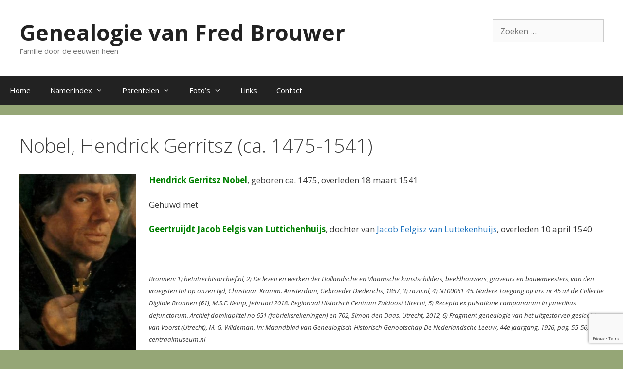

--- FILE ---
content_type: text/html; charset=utf-8
request_url: https://www.google.com/recaptcha/api2/anchor?ar=1&k=6LerT4AUAAAAAAZFZM8sHMfWdpoAmsp46cZ1JrzJ&co=aHR0cHM6Ly93d3cuZnJlZGJyb3V3ZXIubmw6NDQz&hl=en&v=N67nZn4AqZkNcbeMu4prBgzg&size=invisible&anchor-ms=20000&execute-ms=30000&cb=l9rbbks4932a
body_size: 49944
content:
<!DOCTYPE HTML><html dir="ltr" lang="en"><head><meta http-equiv="Content-Type" content="text/html; charset=UTF-8">
<meta http-equiv="X-UA-Compatible" content="IE=edge">
<title>reCAPTCHA</title>
<style type="text/css">
/* cyrillic-ext */
@font-face {
  font-family: 'Roboto';
  font-style: normal;
  font-weight: 400;
  font-stretch: 100%;
  src: url(//fonts.gstatic.com/s/roboto/v48/KFO7CnqEu92Fr1ME7kSn66aGLdTylUAMa3GUBHMdazTgWw.woff2) format('woff2');
  unicode-range: U+0460-052F, U+1C80-1C8A, U+20B4, U+2DE0-2DFF, U+A640-A69F, U+FE2E-FE2F;
}
/* cyrillic */
@font-face {
  font-family: 'Roboto';
  font-style: normal;
  font-weight: 400;
  font-stretch: 100%;
  src: url(//fonts.gstatic.com/s/roboto/v48/KFO7CnqEu92Fr1ME7kSn66aGLdTylUAMa3iUBHMdazTgWw.woff2) format('woff2');
  unicode-range: U+0301, U+0400-045F, U+0490-0491, U+04B0-04B1, U+2116;
}
/* greek-ext */
@font-face {
  font-family: 'Roboto';
  font-style: normal;
  font-weight: 400;
  font-stretch: 100%;
  src: url(//fonts.gstatic.com/s/roboto/v48/KFO7CnqEu92Fr1ME7kSn66aGLdTylUAMa3CUBHMdazTgWw.woff2) format('woff2');
  unicode-range: U+1F00-1FFF;
}
/* greek */
@font-face {
  font-family: 'Roboto';
  font-style: normal;
  font-weight: 400;
  font-stretch: 100%;
  src: url(//fonts.gstatic.com/s/roboto/v48/KFO7CnqEu92Fr1ME7kSn66aGLdTylUAMa3-UBHMdazTgWw.woff2) format('woff2');
  unicode-range: U+0370-0377, U+037A-037F, U+0384-038A, U+038C, U+038E-03A1, U+03A3-03FF;
}
/* math */
@font-face {
  font-family: 'Roboto';
  font-style: normal;
  font-weight: 400;
  font-stretch: 100%;
  src: url(//fonts.gstatic.com/s/roboto/v48/KFO7CnqEu92Fr1ME7kSn66aGLdTylUAMawCUBHMdazTgWw.woff2) format('woff2');
  unicode-range: U+0302-0303, U+0305, U+0307-0308, U+0310, U+0312, U+0315, U+031A, U+0326-0327, U+032C, U+032F-0330, U+0332-0333, U+0338, U+033A, U+0346, U+034D, U+0391-03A1, U+03A3-03A9, U+03B1-03C9, U+03D1, U+03D5-03D6, U+03F0-03F1, U+03F4-03F5, U+2016-2017, U+2034-2038, U+203C, U+2040, U+2043, U+2047, U+2050, U+2057, U+205F, U+2070-2071, U+2074-208E, U+2090-209C, U+20D0-20DC, U+20E1, U+20E5-20EF, U+2100-2112, U+2114-2115, U+2117-2121, U+2123-214F, U+2190, U+2192, U+2194-21AE, U+21B0-21E5, U+21F1-21F2, U+21F4-2211, U+2213-2214, U+2216-22FF, U+2308-230B, U+2310, U+2319, U+231C-2321, U+2336-237A, U+237C, U+2395, U+239B-23B7, U+23D0, U+23DC-23E1, U+2474-2475, U+25AF, U+25B3, U+25B7, U+25BD, U+25C1, U+25CA, U+25CC, U+25FB, U+266D-266F, U+27C0-27FF, U+2900-2AFF, U+2B0E-2B11, U+2B30-2B4C, U+2BFE, U+3030, U+FF5B, U+FF5D, U+1D400-1D7FF, U+1EE00-1EEFF;
}
/* symbols */
@font-face {
  font-family: 'Roboto';
  font-style: normal;
  font-weight: 400;
  font-stretch: 100%;
  src: url(//fonts.gstatic.com/s/roboto/v48/KFO7CnqEu92Fr1ME7kSn66aGLdTylUAMaxKUBHMdazTgWw.woff2) format('woff2');
  unicode-range: U+0001-000C, U+000E-001F, U+007F-009F, U+20DD-20E0, U+20E2-20E4, U+2150-218F, U+2190, U+2192, U+2194-2199, U+21AF, U+21E6-21F0, U+21F3, U+2218-2219, U+2299, U+22C4-22C6, U+2300-243F, U+2440-244A, U+2460-24FF, U+25A0-27BF, U+2800-28FF, U+2921-2922, U+2981, U+29BF, U+29EB, U+2B00-2BFF, U+4DC0-4DFF, U+FFF9-FFFB, U+10140-1018E, U+10190-1019C, U+101A0, U+101D0-101FD, U+102E0-102FB, U+10E60-10E7E, U+1D2C0-1D2D3, U+1D2E0-1D37F, U+1F000-1F0FF, U+1F100-1F1AD, U+1F1E6-1F1FF, U+1F30D-1F30F, U+1F315, U+1F31C, U+1F31E, U+1F320-1F32C, U+1F336, U+1F378, U+1F37D, U+1F382, U+1F393-1F39F, U+1F3A7-1F3A8, U+1F3AC-1F3AF, U+1F3C2, U+1F3C4-1F3C6, U+1F3CA-1F3CE, U+1F3D4-1F3E0, U+1F3ED, U+1F3F1-1F3F3, U+1F3F5-1F3F7, U+1F408, U+1F415, U+1F41F, U+1F426, U+1F43F, U+1F441-1F442, U+1F444, U+1F446-1F449, U+1F44C-1F44E, U+1F453, U+1F46A, U+1F47D, U+1F4A3, U+1F4B0, U+1F4B3, U+1F4B9, U+1F4BB, U+1F4BF, U+1F4C8-1F4CB, U+1F4D6, U+1F4DA, U+1F4DF, U+1F4E3-1F4E6, U+1F4EA-1F4ED, U+1F4F7, U+1F4F9-1F4FB, U+1F4FD-1F4FE, U+1F503, U+1F507-1F50B, U+1F50D, U+1F512-1F513, U+1F53E-1F54A, U+1F54F-1F5FA, U+1F610, U+1F650-1F67F, U+1F687, U+1F68D, U+1F691, U+1F694, U+1F698, U+1F6AD, U+1F6B2, U+1F6B9-1F6BA, U+1F6BC, U+1F6C6-1F6CF, U+1F6D3-1F6D7, U+1F6E0-1F6EA, U+1F6F0-1F6F3, U+1F6F7-1F6FC, U+1F700-1F7FF, U+1F800-1F80B, U+1F810-1F847, U+1F850-1F859, U+1F860-1F887, U+1F890-1F8AD, U+1F8B0-1F8BB, U+1F8C0-1F8C1, U+1F900-1F90B, U+1F93B, U+1F946, U+1F984, U+1F996, U+1F9E9, U+1FA00-1FA6F, U+1FA70-1FA7C, U+1FA80-1FA89, U+1FA8F-1FAC6, U+1FACE-1FADC, U+1FADF-1FAE9, U+1FAF0-1FAF8, U+1FB00-1FBFF;
}
/* vietnamese */
@font-face {
  font-family: 'Roboto';
  font-style: normal;
  font-weight: 400;
  font-stretch: 100%;
  src: url(//fonts.gstatic.com/s/roboto/v48/KFO7CnqEu92Fr1ME7kSn66aGLdTylUAMa3OUBHMdazTgWw.woff2) format('woff2');
  unicode-range: U+0102-0103, U+0110-0111, U+0128-0129, U+0168-0169, U+01A0-01A1, U+01AF-01B0, U+0300-0301, U+0303-0304, U+0308-0309, U+0323, U+0329, U+1EA0-1EF9, U+20AB;
}
/* latin-ext */
@font-face {
  font-family: 'Roboto';
  font-style: normal;
  font-weight: 400;
  font-stretch: 100%;
  src: url(//fonts.gstatic.com/s/roboto/v48/KFO7CnqEu92Fr1ME7kSn66aGLdTylUAMa3KUBHMdazTgWw.woff2) format('woff2');
  unicode-range: U+0100-02BA, U+02BD-02C5, U+02C7-02CC, U+02CE-02D7, U+02DD-02FF, U+0304, U+0308, U+0329, U+1D00-1DBF, U+1E00-1E9F, U+1EF2-1EFF, U+2020, U+20A0-20AB, U+20AD-20C0, U+2113, U+2C60-2C7F, U+A720-A7FF;
}
/* latin */
@font-face {
  font-family: 'Roboto';
  font-style: normal;
  font-weight: 400;
  font-stretch: 100%;
  src: url(//fonts.gstatic.com/s/roboto/v48/KFO7CnqEu92Fr1ME7kSn66aGLdTylUAMa3yUBHMdazQ.woff2) format('woff2');
  unicode-range: U+0000-00FF, U+0131, U+0152-0153, U+02BB-02BC, U+02C6, U+02DA, U+02DC, U+0304, U+0308, U+0329, U+2000-206F, U+20AC, U+2122, U+2191, U+2193, U+2212, U+2215, U+FEFF, U+FFFD;
}
/* cyrillic-ext */
@font-face {
  font-family: 'Roboto';
  font-style: normal;
  font-weight: 500;
  font-stretch: 100%;
  src: url(//fonts.gstatic.com/s/roboto/v48/KFO7CnqEu92Fr1ME7kSn66aGLdTylUAMa3GUBHMdazTgWw.woff2) format('woff2');
  unicode-range: U+0460-052F, U+1C80-1C8A, U+20B4, U+2DE0-2DFF, U+A640-A69F, U+FE2E-FE2F;
}
/* cyrillic */
@font-face {
  font-family: 'Roboto';
  font-style: normal;
  font-weight: 500;
  font-stretch: 100%;
  src: url(//fonts.gstatic.com/s/roboto/v48/KFO7CnqEu92Fr1ME7kSn66aGLdTylUAMa3iUBHMdazTgWw.woff2) format('woff2');
  unicode-range: U+0301, U+0400-045F, U+0490-0491, U+04B0-04B1, U+2116;
}
/* greek-ext */
@font-face {
  font-family: 'Roboto';
  font-style: normal;
  font-weight: 500;
  font-stretch: 100%;
  src: url(//fonts.gstatic.com/s/roboto/v48/KFO7CnqEu92Fr1ME7kSn66aGLdTylUAMa3CUBHMdazTgWw.woff2) format('woff2');
  unicode-range: U+1F00-1FFF;
}
/* greek */
@font-face {
  font-family: 'Roboto';
  font-style: normal;
  font-weight: 500;
  font-stretch: 100%;
  src: url(//fonts.gstatic.com/s/roboto/v48/KFO7CnqEu92Fr1ME7kSn66aGLdTylUAMa3-UBHMdazTgWw.woff2) format('woff2');
  unicode-range: U+0370-0377, U+037A-037F, U+0384-038A, U+038C, U+038E-03A1, U+03A3-03FF;
}
/* math */
@font-face {
  font-family: 'Roboto';
  font-style: normal;
  font-weight: 500;
  font-stretch: 100%;
  src: url(//fonts.gstatic.com/s/roboto/v48/KFO7CnqEu92Fr1ME7kSn66aGLdTylUAMawCUBHMdazTgWw.woff2) format('woff2');
  unicode-range: U+0302-0303, U+0305, U+0307-0308, U+0310, U+0312, U+0315, U+031A, U+0326-0327, U+032C, U+032F-0330, U+0332-0333, U+0338, U+033A, U+0346, U+034D, U+0391-03A1, U+03A3-03A9, U+03B1-03C9, U+03D1, U+03D5-03D6, U+03F0-03F1, U+03F4-03F5, U+2016-2017, U+2034-2038, U+203C, U+2040, U+2043, U+2047, U+2050, U+2057, U+205F, U+2070-2071, U+2074-208E, U+2090-209C, U+20D0-20DC, U+20E1, U+20E5-20EF, U+2100-2112, U+2114-2115, U+2117-2121, U+2123-214F, U+2190, U+2192, U+2194-21AE, U+21B0-21E5, U+21F1-21F2, U+21F4-2211, U+2213-2214, U+2216-22FF, U+2308-230B, U+2310, U+2319, U+231C-2321, U+2336-237A, U+237C, U+2395, U+239B-23B7, U+23D0, U+23DC-23E1, U+2474-2475, U+25AF, U+25B3, U+25B7, U+25BD, U+25C1, U+25CA, U+25CC, U+25FB, U+266D-266F, U+27C0-27FF, U+2900-2AFF, U+2B0E-2B11, U+2B30-2B4C, U+2BFE, U+3030, U+FF5B, U+FF5D, U+1D400-1D7FF, U+1EE00-1EEFF;
}
/* symbols */
@font-face {
  font-family: 'Roboto';
  font-style: normal;
  font-weight: 500;
  font-stretch: 100%;
  src: url(//fonts.gstatic.com/s/roboto/v48/KFO7CnqEu92Fr1ME7kSn66aGLdTylUAMaxKUBHMdazTgWw.woff2) format('woff2');
  unicode-range: U+0001-000C, U+000E-001F, U+007F-009F, U+20DD-20E0, U+20E2-20E4, U+2150-218F, U+2190, U+2192, U+2194-2199, U+21AF, U+21E6-21F0, U+21F3, U+2218-2219, U+2299, U+22C4-22C6, U+2300-243F, U+2440-244A, U+2460-24FF, U+25A0-27BF, U+2800-28FF, U+2921-2922, U+2981, U+29BF, U+29EB, U+2B00-2BFF, U+4DC0-4DFF, U+FFF9-FFFB, U+10140-1018E, U+10190-1019C, U+101A0, U+101D0-101FD, U+102E0-102FB, U+10E60-10E7E, U+1D2C0-1D2D3, U+1D2E0-1D37F, U+1F000-1F0FF, U+1F100-1F1AD, U+1F1E6-1F1FF, U+1F30D-1F30F, U+1F315, U+1F31C, U+1F31E, U+1F320-1F32C, U+1F336, U+1F378, U+1F37D, U+1F382, U+1F393-1F39F, U+1F3A7-1F3A8, U+1F3AC-1F3AF, U+1F3C2, U+1F3C4-1F3C6, U+1F3CA-1F3CE, U+1F3D4-1F3E0, U+1F3ED, U+1F3F1-1F3F3, U+1F3F5-1F3F7, U+1F408, U+1F415, U+1F41F, U+1F426, U+1F43F, U+1F441-1F442, U+1F444, U+1F446-1F449, U+1F44C-1F44E, U+1F453, U+1F46A, U+1F47D, U+1F4A3, U+1F4B0, U+1F4B3, U+1F4B9, U+1F4BB, U+1F4BF, U+1F4C8-1F4CB, U+1F4D6, U+1F4DA, U+1F4DF, U+1F4E3-1F4E6, U+1F4EA-1F4ED, U+1F4F7, U+1F4F9-1F4FB, U+1F4FD-1F4FE, U+1F503, U+1F507-1F50B, U+1F50D, U+1F512-1F513, U+1F53E-1F54A, U+1F54F-1F5FA, U+1F610, U+1F650-1F67F, U+1F687, U+1F68D, U+1F691, U+1F694, U+1F698, U+1F6AD, U+1F6B2, U+1F6B9-1F6BA, U+1F6BC, U+1F6C6-1F6CF, U+1F6D3-1F6D7, U+1F6E0-1F6EA, U+1F6F0-1F6F3, U+1F6F7-1F6FC, U+1F700-1F7FF, U+1F800-1F80B, U+1F810-1F847, U+1F850-1F859, U+1F860-1F887, U+1F890-1F8AD, U+1F8B0-1F8BB, U+1F8C0-1F8C1, U+1F900-1F90B, U+1F93B, U+1F946, U+1F984, U+1F996, U+1F9E9, U+1FA00-1FA6F, U+1FA70-1FA7C, U+1FA80-1FA89, U+1FA8F-1FAC6, U+1FACE-1FADC, U+1FADF-1FAE9, U+1FAF0-1FAF8, U+1FB00-1FBFF;
}
/* vietnamese */
@font-face {
  font-family: 'Roboto';
  font-style: normal;
  font-weight: 500;
  font-stretch: 100%;
  src: url(//fonts.gstatic.com/s/roboto/v48/KFO7CnqEu92Fr1ME7kSn66aGLdTylUAMa3OUBHMdazTgWw.woff2) format('woff2');
  unicode-range: U+0102-0103, U+0110-0111, U+0128-0129, U+0168-0169, U+01A0-01A1, U+01AF-01B0, U+0300-0301, U+0303-0304, U+0308-0309, U+0323, U+0329, U+1EA0-1EF9, U+20AB;
}
/* latin-ext */
@font-face {
  font-family: 'Roboto';
  font-style: normal;
  font-weight: 500;
  font-stretch: 100%;
  src: url(//fonts.gstatic.com/s/roboto/v48/KFO7CnqEu92Fr1ME7kSn66aGLdTylUAMa3KUBHMdazTgWw.woff2) format('woff2');
  unicode-range: U+0100-02BA, U+02BD-02C5, U+02C7-02CC, U+02CE-02D7, U+02DD-02FF, U+0304, U+0308, U+0329, U+1D00-1DBF, U+1E00-1E9F, U+1EF2-1EFF, U+2020, U+20A0-20AB, U+20AD-20C0, U+2113, U+2C60-2C7F, U+A720-A7FF;
}
/* latin */
@font-face {
  font-family: 'Roboto';
  font-style: normal;
  font-weight: 500;
  font-stretch: 100%;
  src: url(//fonts.gstatic.com/s/roboto/v48/KFO7CnqEu92Fr1ME7kSn66aGLdTylUAMa3yUBHMdazQ.woff2) format('woff2');
  unicode-range: U+0000-00FF, U+0131, U+0152-0153, U+02BB-02BC, U+02C6, U+02DA, U+02DC, U+0304, U+0308, U+0329, U+2000-206F, U+20AC, U+2122, U+2191, U+2193, U+2212, U+2215, U+FEFF, U+FFFD;
}
/* cyrillic-ext */
@font-face {
  font-family: 'Roboto';
  font-style: normal;
  font-weight: 900;
  font-stretch: 100%;
  src: url(//fonts.gstatic.com/s/roboto/v48/KFO7CnqEu92Fr1ME7kSn66aGLdTylUAMa3GUBHMdazTgWw.woff2) format('woff2');
  unicode-range: U+0460-052F, U+1C80-1C8A, U+20B4, U+2DE0-2DFF, U+A640-A69F, U+FE2E-FE2F;
}
/* cyrillic */
@font-face {
  font-family: 'Roboto';
  font-style: normal;
  font-weight: 900;
  font-stretch: 100%;
  src: url(//fonts.gstatic.com/s/roboto/v48/KFO7CnqEu92Fr1ME7kSn66aGLdTylUAMa3iUBHMdazTgWw.woff2) format('woff2');
  unicode-range: U+0301, U+0400-045F, U+0490-0491, U+04B0-04B1, U+2116;
}
/* greek-ext */
@font-face {
  font-family: 'Roboto';
  font-style: normal;
  font-weight: 900;
  font-stretch: 100%;
  src: url(//fonts.gstatic.com/s/roboto/v48/KFO7CnqEu92Fr1ME7kSn66aGLdTylUAMa3CUBHMdazTgWw.woff2) format('woff2');
  unicode-range: U+1F00-1FFF;
}
/* greek */
@font-face {
  font-family: 'Roboto';
  font-style: normal;
  font-weight: 900;
  font-stretch: 100%;
  src: url(//fonts.gstatic.com/s/roboto/v48/KFO7CnqEu92Fr1ME7kSn66aGLdTylUAMa3-UBHMdazTgWw.woff2) format('woff2');
  unicode-range: U+0370-0377, U+037A-037F, U+0384-038A, U+038C, U+038E-03A1, U+03A3-03FF;
}
/* math */
@font-face {
  font-family: 'Roboto';
  font-style: normal;
  font-weight: 900;
  font-stretch: 100%;
  src: url(//fonts.gstatic.com/s/roboto/v48/KFO7CnqEu92Fr1ME7kSn66aGLdTylUAMawCUBHMdazTgWw.woff2) format('woff2');
  unicode-range: U+0302-0303, U+0305, U+0307-0308, U+0310, U+0312, U+0315, U+031A, U+0326-0327, U+032C, U+032F-0330, U+0332-0333, U+0338, U+033A, U+0346, U+034D, U+0391-03A1, U+03A3-03A9, U+03B1-03C9, U+03D1, U+03D5-03D6, U+03F0-03F1, U+03F4-03F5, U+2016-2017, U+2034-2038, U+203C, U+2040, U+2043, U+2047, U+2050, U+2057, U+205F, U+2070-2071, U+2074-208E, U+2090-209C, U+20D0-20DC, U+20E1, U+20E5-20EF, U+2100-2112, U+2114-2115, U+2117-2121, U+2123-214F, U+2190, U+2192, U+2194-21AE, U+21B0-21E5, U+21F1-21F2, U+21F4-2211, U+2213-2214, U+2216-22FF, U+2308-230B, U+2310, U+2319, U+231C-2321, U+2336-237A, U+237C, U+2395, U+239B-23B7, U+23D0, U+23DC-23E1, U+2474-2475, U+25AF, U+25B3, U+25B7, U+25BD, U+25C1, U+25CA, U+25CC, U+25FB, U+266D-266F, U+27C0-27FF, U+2900-2AFF, U+2B0E-2B11, U+2B30-2B4C, U+2BFE, U+3030, U+FF5B, U+FF5D, U+1D400-1D7FF, U+1EE00-1EEFF;
}
/* symbols */
@font-face {
  font-family: 'Roboto';
  font-style: normal;
  font-weight: 900;
  font-stretch: 100%;
  src: url(//fonts.gstatic.com/s/roboto/v48/KFO7CnqEu92Fr1ME7kSn66aGLdTylUAMaxKUBHMdazTgWw.woff2) format('woff2');
  unicode-range: U+0001-000C, U+000E-001F, U+007F-009F, U+20DD-20E0, U+20E2-20E4, U+2150-218F, U+2190, U+2192, U+2194-2199, U+21AF, U+21E6-21F0, U+21F3, U+2218-2219, U+2299, U+22C4-22C6, U+2300-243F, U+2440-244A, U+2460-24FF, U+25A0-27BF, U+2800-28FF, U+2921-2922, U+2981, U+29BF, U+29EB, U+2B00-2BFF, U+4DC0-4DFF, U+FFF9-FFFB, U+10140-1018E, U+10190-1019C, U+101A0, U+101D0-101FD, U+102E0-102FB, U+10E60-10E7E, U+1D2C0-1D2D3, U+1D2E0-1D37F, U+1F000-1F0FF, U+1F100-1F1AD, U+1F1E6-1F1FF, U+1F30D-1F30F, U+1F315, U+1F31C, U+1F31E, U+1F320-1F32C, U+1F336, U+1F378, U+1F37D, U+1F382, U+1F393-1F39F, U+1F3A7-1F3A8, U+1F3AC-1F3AF, U+1F3C2, U+1F3C4-1F3C6, U+1F3CA-1F3CE, U+1F3D4-1F3E0, U+1F3ED, U+1F3F1-1F3F3, U+1F3F5-1F3F7, U+1F408, U+1F415, U+1F41F, U+1F426, U+1F43F, U+1F441-1F442, U+1F444, U+1F446-1F449, U+1F44C-1F44E, U+1F453, U+1F46A, U+1F47D, U+1F4A3, U+1F4B0, U+1F4B3, U+1F4B9, U+1F4BB, U+1F4BF, U+1F4C8-1F4CB, U+1F4D6, U+1F4DA, U+1F4DF, U+1F4E3-1F4E6, U+1F4EA-1F4ED, U+1F4F7, U+1F4F9-1F4FB, U+1F4FD-1F4FE, U+1F503, U+1F507-1F50B, U+1F50D, U+1F512-1F513, U+1F53E-1F54A, U+1F54F-1F5FA, U+1F610, U+1F650-1F67F, U+1F687, U+1F68D, U+1F691, U+1F694, U+1F698, U+1F6AD, U+1F6B2, U+1F6B9-1F6BA, U+1F6BC, U+1F6C6-1F6CF, U+1F6D3-1F6D7, U+1F6E0-1F6EA, U+1F6F0-1F6F3, U+1F6F7-1F6FC, U+1F700-1F7FF, U+1F800-1F80B, U+1F810-1F847, U+1F850-1F859, U+1F860-1F887, U+1F890-1F8AD, U+1F8B0-1F8BB, U+1F8C0-1F8C1, U+1F900-1F90B, U+1F93B, U+1F946, U+1F984, U+1F996, U+1F9E9, U+1FA00-1FA6F, U+1FA70-1FA7C, U+1FA80-1FA89, U+1FA8F-1FAC6, U+1FACE-1FADC, U+1FADF-1FAE9, U+1FAF0-1FAF8, U+1FB00-1FBFF;
}
/* vietnamese */
@font-face {
  font-family: 'Roboto';
  font-style: normal;
  font-weight: 900;
  font-stretch: 100%;
  src: url(//fonts.gstatic.com/s/roboto/v48/KFO7CnqEu92Fr1ME7kSn66aGLdTylUAMa3OUBHMdazTgWw.woff2) format('woff2');
  unicode-range: U+0102-0103, U+0110-0111, U+0128-0129, U+0168-0169, U+01A0-01A1, U+01AF-01B0, U+0300-0301, U+0303-0304, U+0308-0309, U+0323, U+0329, U+1EA0-1EF9, U+20AB;
}
/* latin-ext */
@font-face {
  font-family: 'Roboto';
  font-style: normal;
  font-weight: 900;
  font-stretch: 100%;
  src: url(//fonts.gstatic.com/s/roboto/v48/KFO7CnqEu92Fr1ME7kSn66aGLdTylUAMa3KUBHMdazTgWw.woff2) format('woff2');
  unicode-range: U+0100-02BA, U+02BD-02C5, U+02C7-02CC, U+02CE-02D7, U+02DD-02FF, U+0304, U+0308, U+0329, U+1D00-1DBF, U+1E00-1E9F, U+1EF2-1EFF, U+2020, U+20A0-20AB, U+20AD-20C0, U+2113, U+2C60-2C7F, U+A720-A7FF;
}
/* latin */
@font-face {
  font-family: 'Roboto';
  font-style: normal;
  font-weight: 900;
  font-stretch: 100%;
  src: url(//fonts.gstatic.com/s/roboto/v48/KFO7CnqEu92Fr1ME7kSn66aGLdTylUAMa3yUBHMdazQ.woff2) format('woff2');
  unicode-range: U+0000-00FF, U+0131, U+0152-0153, U+02BB-02BC, U+02C6, U+02DA, U+02DC, U+0304, U+0308, U+0329, U+2000-206F, U+20AC, U+2122, U+2191, U+2193, U+2212, U+2215, U+FEFF, U+FFFD;
}

</style>
<link rel="stylesheet" type="text/css" href="https://www.gstatic.com/recaptcha/releases/N67nZn4AqZkNcbeMu4prBgzg/styles__ltr.css">
<script nonce="FScR2ghv9RgThoUfWCpreQ" type="text/javascript">window['__recaptcha_api'] = 'https://www.google.com/recaptcha/api2/';</script>
<script type="text/javascript" src="https://www.gstatic.com/recaptcha/releases/N67nZn4AqZkNcbeMu4prBgzg/recaptcha__en.js" nonce="FScR2ghv9RgThoUfWCpreQ">
      
    </script></head>
<body><div id="rc-anchor-alert" class="rc-anchor-alert"></div>
<input type="hidden" id="recaptcha-token" value="[base64]">
<script type="text/javascript" nonce="FScR2ghv9RgThoUfWCpreQ">
      recaptcha.anchor.Main.init("[\x22ainput\x22,[\x22bgdata\x22,\x22\x22,\[base64]/[base64]/MjU1Ong/[base64]/[base64]/[base64]/[base64]/[base64]/[base64]/[base64]/[base64]/[base64]/[base64]/[base64]/[base64]/[base64]/[base64]/[base64]\\u003d\x22,\[base64]\x22,\x22wo9aw7kmAXAow4BWUzPCusK7AR1fwoDDlDLDssKvwrXCuMK/wpTDlcK+EcK9S8KJwrkHOAdLDDLCj8KZcsO/X8KnIMKUwq/DliHCrjvDgHVMcl5MHsKoVA/CvRLDiF/[base64]/CqGXDrkXCncKtdsOMwqhTasKqw6ckTcO/[base64]/DvcKFw4FBwqnCkk7DnMOIw4gHdsOeS3zDpcKVw4FKAsKmJsKowrluw7AsAMO6wpZnw6UqEh7ClzoNwqlOUyXCiR5fJgjCvRbCgEY4wp8bw4fDom1cVsOKSsKhFyPCrMO3wqTCoUhhwoDDqMOAHMO/FcKAZlUowqvDp8KuJ8KDw7crwps9wqHDvx/[base64]/[base64]/w5DCtRXCq8KawqB4w4jCsMK/wrPCnsKcw5UlHQogwpw7wpZtCCQgX8KiCGzCgxlsUcKEwo0/w5F4wrrCkQfCtsKWEHXDs8KmwpZdw49xKMOnwqHCklZVUsK+woR/YkHCugZOw4nDkyzDjcKHFsKtJMKrXcOfw54KwrXCjcK/DcO4wrfCnsOxT3UtwpANwpjDhMKbWMOvwo16wrPDo8KiwoM/VQLCmsKhQsOyKcOucXlzw5NNWUskwozDm8Ktwo52RcK7McOsBsKAwpLDmkzCsBJzw6zDhMKjwo3DtRjCnkEjw6AAfUzCtwZlQMOmw7hww5vDmcKLewcqMMO8PcOawqLDgMKSw6LCh8ONBCPDs8OkQsKnw4TDlVbChMO/MUh7wqkqwp7Dn8Ozw78lBcKYeFTDpcK/[base64]/CjA7Cg1nCqcKvw7rDvDXCsMOfwqvDvsKPOm84w7F6w5UcZ8OgQ1HDuMKgd3bDm8O1JTPCuyLDnsOsNcOaOQdXwrrCuRkWw5g5w6JDwo/DrHHDg8KaHsO8w7c8eWE0cMOTGMKwKDLDtyNNw5JHQEVbwq/Cr8K6WAPCpkrCl8ODMgrDtcKucVEsQMKEw5vCnWMBwoLDg8KCw7DDrGs2EcOCZg5ZXCgJw7ANXkN6VsKfwpx4E0U9S2vDlMKyw5HCqsKlw71hWBYkwq3CryXCnwLDpsOUwqQxGcO6HW0Dw4JGJcKKwqY4FMOCw5siwr/DgWvChMOSLcOeDMK8JsK6IsKtQ8Ovw68DWw7CkG3Dtj1RwoMwwoJkfXo6T8OZL8O/[base64]/DhsO7w5jDl2bDpw1oBsKgcnk2wqLDt3RLwqLDnh7ChkxCwrvChhY7GhTDtURowovDt0jCusKOwr0PQcK5wp9CCAXDqRDDsmlhAcKKw5cuYcO/LgY2GRRAID3CoEtOFcOYHcOTwq8lFUUhwpsHwqHDpVJLDsOjUcKkUCDDhRdiRMOYw5vCnMOoGsOFw7RUw4TDlQ8/F3BlMsO6M3jCucOMw6kpEsOWwp4fPFM8w5jDksOKwqzDncKXOMKXw6wRX8K+wprDijfCi8KgG8OGw4sMw6fDiSA+bx3CqMOFFUteOsOPBgtpEAvDqBjDpcOGw4TDrAkJNQw0MHjCvMOoaMKVThsewroIL8Onw7dXCcOgKsKwwptMOkB6wpzDh8OdRynDrcOGw5Ntw6/DgMK1w77DmF3DmMOpw6hkHMK6Yn7CucO/w6PDow95HsOrw6Zkwr/DkQIUw5zDicKCw6bDoMOww682w4vCpsOEwqkoLjNRJGcVQyjDsB9nHksEXwwgwrM2w4xmesOVw40lOiLDsMO8D8K+w605w4YLwqPChcKdfSdjEUrCkmBJwp/[base64]/PwLDkMKUw6zDj2VAwpRgZMK1F8OwJ8ODwoo3Dw8uw5vDr8OXXcOgw7zCqcOqcnFMJcKow7/[base64]/DicKDCg8fFFcTw7vCmBlDWcKjw68OwoTCtsO0NjFqw4vDnjpyw78zKXnCgEBOLMOawpJPw4HCt8OqdsONCz/DjW5hwrvCkMKednl7w7zChjgFwpLCs3DDhcK7wqw1B8Kjwo5HW8OsAhrDpTUTw4ZWw6dIwrbCtjjCj8KrKnPDm2rDpgPDnjLCmUBDwrQWXFXDvU/Cp1dQBMKnw4HDjcKrDyjDj0x/w5rDlsORwpVHP1jDtMK1SMKsMcO0wrFHDhHCu8KDbwfCoMKFHFsFbsKjw4TCngXCn8OQw6PCkjrDk0dbwovChcKcE8KCw5TCnMKMw4/CmH7DixMlP8KGF3/CrmfDlG4MAcKZNWwIw7VRJy55I8OXwqXCvMK6O8KWw6zDuVY8wos/woTCognDssOjwrp3w5TDozDDpUXDj2F5J8OQJX7CjhXDmjDCv8OUw7Uvw7vCl8OgHwvDlRNEw5JDecKbPgzDj2kjAUjDmsKxe3Bxwrt0w7tnwrRLwq1wWMKQJsOpw6w/wowAJcKuXsObwppRw5XCqFFDwqxlwpHDlcKQw7DCjFVHw7XCo8OFDcODw6HCqcO7w4MWaC0fLMORSsOhICsrwq4FScOIwqzDq0FwMV7CgcKIwpYmFsKmJQDDrcKQCht/wrJ/wpvDlhHClgpIGCfDlMKQdMKmw4AmcQpkHR8gZcKaw5FVIsOQacKGRGJPw7DDk8ObwpEIAkHCqxHCpcKbLT5gH8K/GR3CmHTCs3x9Yj4uw7jCkMKkwpTCvlDDucOow5EeGMKmw4XCumzClMOVQcKaw4cUMsOGwqvDsXrCph3DkMKcwqjCgwfDhsK1WcKiw4/CuWxyOsKKwp5tTsObWS1MW8Kpw6kNwqBsw5vDuUMfwqDDpH5oaVkBccKKHAlDDkLDvwFhczQPPC1BTAPDtwrDqzfCnDjCmcKEFT3ClX7Dl3VSw6zDlAcUwoA2w4PDnm/DkXpNb2XCtUAOwrrDhEfDncO2fnrCp0Rawq04GR/[base64]/DkcOmAsKmwrkTEmDChizCuMOZwrbDrMKMwqLCmnXCtsOqwqnDksOVwqTCl8OdHsKVXH44DhHCgMOxw6jCohRtWjJeRcKdL0BmwqnCghbCh8OXwobDo8K6w4/DnjjClCMkw4bDkgPDr01+w7PDlsKVJMKRw4DDv8K1wpwUwqYvwozCv2V9w5JUw68McMOQwqbDg8OaGsKIwo7Cgy/Ct8KOwpXCpsKVKVbDssOEwpoBw5BJwqwFw4QswqPDnFPCuMKsw7rDrcKbw5HDgcO7w6NDwrfDqgDCi0MywqDCtnDCrMOCWQkeCiHDhnHCnEg3AXljw4PDhsKNwr7Dv8KcFMObHhwtw4dlw7Jfw6/[base64]/[base64]/Cgj/Ci8Knw5rCscOFQQfDqwrCoyFUwo9Ww5xPFhkgw6rDg8K8OX1cZsOkw7ZTLWYBwrgIQmvDsUlHB8O4wogrwph2J8O4K8KWUR0rw43CnQUINggkAMKiw6cAU8KKw5XCvQEWwq/ClcKtw4xOw4lDwo7ChMKiwr7CpsOGGE7DuMKUwohdwq5awrFkwp4ie8KyWsOtw4wnw4QdIjDCtmLCqcK4bcO+dU0/wokPbMKvFhjCuBQtXcKjCcKSSsOLT8OIw5/DuMOnw6vClcOgCMOVc8OWw6/CmEEgwpDDhTnCrcKTUVHDknoYa8O2AcO2w5TCv3QGO8K1BcO3w4dUQsOVCzxyZX/CkRoHw4XDuMKKw4E/[base64]/[base64]/VsKeZRBVwpVfwoPCtcOFwq3DncORBcOeasKPT8KAwpnDvgA1CMOkMsKZNcKNwowew63DinnCmB4GwrdxY1/[base64]/DplHCr1bDnBfCvjXDsMKpFcKbw55zw4jCjUbClMKSw65ow5TDu8KPBmxqU8OlC8KEw4Qww7E/w7AAG3PClhHDiMOEcSjCgcOEPhRiw4cwNcKrw4h0w7I+fxdKw4rCgU3DjDXCpcKGB8OhM07Dohtaa8K7w6TDp8ONwq3Ctzt0eDbDpm/DjsObw5/Dly3Crj7CicOdGDvDq1zDql/DjGLDo0DDocKewpAzQMKEVHPCnnJ9AhrCicKow40YwpALQsOrwqlawprCpsO8w650wrDCjsKswrLCtUDDswkvwr3DhC/DrjEmRAcwcFpYw49mHMKnwqRvw5s0wq7DqyzCtEFoWHRFw7fChsKIAwV5w5nCpMK1w5PDuMO0JS/DqMKtUGfCiAzDsGDCqMOIw7vCuA1ewpAxD09KE8OEA0XDiAc+T2bCn8Kww5bDvMOhZjzDncKEw4IzA8OGw77Cv8O8wrrDtMOsTsKhwpFIw5dOwr3ClMKSwpbDnsK7wpXCi8KmwovCl2RKLxTDksOQQsKKeWxpwqYhwqbDhcKwwpvDjzbCr8OAw5/DpwsRMkETdXfDpEzCncKFwphuwpkZUMK4wqPCosOzw4AJw5BZw7s6wqJMwqNhVcO1BsKiFcOpXcKEw4IQHMOVcMO4wqLDiXLCssO8JUvChMOpw7dpwrlgdw14SDDDmElmwq/CgcOGX3MuwqXCngDCtAAQc8KHc3t1JhVBMcK2WUJlesO1KcOdRG7DqsO/R33DnsKbwpRzW1vDosKbwrfDgFfDumDDv21Ww5LCisKRAcOdcsKJeVzDisOROsOIwrrCrDHCgjYAwpLCs8KIw5nCuVXDggvDtsKGCsKQOVBFc8Kzw5LDmMKCwrlqw4HDrcOSacOew5ZIwoAHfQ/Dh8KywpIdWzZLwr5hL1zCmwHCoAfCqxZPw6IVe8KHwpjDkQ9iwopsE17DoT/CmsKiQmJCw7grYMK0woU5cMOGw6YqNWvCtWHDpBRdwrbDrcKlw6h8w6RzLDXDl8Oew4TDkAo3wo/[base64]/CrsOFw4LCowDCmF0eTsKRVMKbI8KzS8KFXGrCgDVeZTEVJm3DjBBLw5LDisOpRsOnw4UAfcOjcsKkCsOBcWV0ZxRuM2vDiFsPwqJZwrnDnx9aXcKpw5rDlcOpRsK+w5pUWBAraMK8wrTCkgXCp27CpMOHOhJPwqlOwr1HQcOvbyDDkMKNw5LCkxXDpHd+w7XCjV7DtQ/[base64]/CrSfCjsK1wovDlhp8ccK1woHCjEo/UMO0w4bDqcKZw67Dt1zCuFR/DMOuFMKzP8KzwoTDl8KkEVoqwoTCs8K4JDsGH8KkDAzCi10OwoJ8X1poa8Ona0LDiR3CqMOoFMKHegvCjH8XasK0I8KVw5LCskBsfsOPwr/CqMKnw7vCjzRXw6ZeDMOWw5QpB2TDvU9uGWwZw48AwpMjS8O/GBpgQsKacnLDj3onRsOZw7tuw57CsMOadMKkw5/[base64]/w5cpcxHCjEh8wqUxw6TDtcKYJFfDok/Cn8OYeMKSZsK1w6k3XcKPB8K8dkjDoghbKcOvw4/CkysNw7rDs8OJKsKTU8KHBn5cw5Isw6Bzw5EnMyMDYEnCvDLDj8K0DClFw6PCj8Orw6rCvClNw4IRwrnDoFbDty0Mwr/[base64]/Cjh4kw7AeCCTDq8K8woLCo8K8w4PDmQFpw6DCvcOpKMKVw5dQw4YaG8Kewo9aFMKnwozDp3HCj8K+wo7ChxMaZMKMwr5iFBrDvMK/J2zDhcOdHnRtVw/Dj3TClHw3w4oVasOaSMOJw4bDjMOxOErDpcOfwp7DhcK6w7pNw79Ad8OIwr/CssKmw6zDnWfCgsKFGyJ0cnPDgcOowqchAAoZwqTDuBlTRMKgw7UXTsKwYnTCjy7ChUDDvVQYJRvDjcOKwrBrE8OhPhrCgcKmTlkNw4/Co8Oew7LDmWXCnSkPwpp0KMKkPsOhEGUYwoHDsAvCmcKEdTzDgnYQwpjDuMK+w5ctGcOhcATCtsK6WEvCkWprBsOvJ8KZwpfDhsKSZcOEHsOyDHZWwqbCj8KIwrPDr8KcPQDDm8O+wpZUHcKJw5/DjsK2w4p0DwrCj8KxOg4mUTrDncOYw7PDksKyQFNyd8ORRsOAwpwdwrMudWPDi8OLwogQw5TCt3vDtyfDncKoUcK8Rx48DMO0wppiwpTDvB/DisK7csOQAiTDj8KiZMK8w58oRm45D0E3cMOMeVzCjcOIb8Ovw6vDtcOxD8OBw7thwoPCpcKMw4prw7QNYMOFcQsmw7ZCccK0w5gJwp5Mwq7Dp8OewofClBHCp8K/bcKyInlnU3txYsOpYMO/w5h3w6rDvsKUwpDDocKSw4rCtS5RQD8gASdgUxtvw7jCpcKBE8OhCDnCtUfClcODw7XDkDLDp8KtwqFYCwfDqBJowpN8f8O/[base64]/wo3DqwTCqDYpwoHCpiHCicOMwrbDtsOfSsOxw4XDs8KBfQ8yYMK0w5LDv1txw7vDpGDDlMKzKUDDh3hhdTwZw6vCtWnCjsKZw4/DiGMswqo7w6kqwpkkWBzDvlLDicOPw5jCscKXHcK/YGE7QhjDp8OOPSnDvAgVwrvCoC0QwpIMREJYUHZUwpDCiMKiGScewo3CtFFMw78Bwr7CssKAYGjDiMOtwobCr0HCjkZxwpTDj8K/FsKOw4rCm8Ouw4MBwrlcGcKfEMKCFsOjwr7CtcK8w5TDvE7CpRDDssOYTsKlw5XCmcKFVcOBw7wkR2HCmhXDhDdywrbCozR/wrLDqcOVAMONYMOrECTDlWbCusO/D8OZwqEtw5fCj8K7w5HDsT0aMcOgK3zCrlrCkHLChEfCoFMnwqkBPcKzw47Dm8KQwplJQGPDqVVKH13Dk8OIUcK3VBB8w74kU8K5dcOgwrLCtsO7FUnDqMK6wonCtQhrwr/[base64]/DgBnClF8DChwfelbCosKHwpVEGG02w7PDtMKmw6/CiF3Cq8OEQXMTwr7DsVsPP8OvwrjDncKaa8KkFMOCwobDv3RfGW/DqzPDhcOowpXDv3HCqcOJKBvCk8KDw5AiaSnCkm7CtwjDujHCpx4qw7bCjj5bbT8QScK3Qx0fQgXDjsKMWH40a8OpLcOIwogqw5NJbMKlZVw0wrTCuMK0Hw/DqcK6CsKqw7ZtwqNvdnx5w5XDqz/[base64]/DoW3CrXxNRsKiFDFjVy/CiMO/Cz7CpsOxwrTDv3R/[base64]/DuWnDpMK5wojDnzTDtHHCmU0EwovCkBtbwpfCk2UpacKuO2ANa8KsW8KGLBrDncKvS8OGwrjDnMKxOzBpw7cJfSQtw7NbwrnDlMOKw5XDk3PDkMKSw6d+dcOwdR/CusO1eFtVwpjCmQXCl8OsZcKTBGpSIB3DmsO6wp3DkWTCnHnDjMOowqhHCsOgwrjDpz3CrQEFw4dbDMKqw7/Cj8Kkw4jDvMOEYhTDmMOdGzzCnDpfGsO8w6kABnl1LBAAw4BUw5weNH8kwrvCoMO4d1PClAMBb8OtVFnDrcKNVMKGwo0LGCbDhMOGXQ/CiMK0JBhTU8O3ScOdCsKuwojCv8ODw5ksTsO0I8KXwpsTbxDDjcKCegHChWNSw6U7wrFePkLCrXsmwoUgYjDCpwTCpMKewqMKw6wgN8OkLcOKYsOXYcKFw5fCscOaw4LCl04yw7UGCHJIUDkcKMK2Y8KKNsOTesKOfQgmwpACwrnCiMKBGsO/WsOlwocAPMKUwrQHw43DkMOswoZ4w59PwoDDrxMYbQ3DmcOFSsKPwrXDp8KINMK2YsODIEXDqMKzw4PCjxZ8wp3Dp8K1FcOhw7MtV8OoworDpxJWNQIIwr4XED/DoUU/[base64]/OcKMw5vDkFpkw7FVw43CpSNKNsKuwpHCrcOdwr7DsMKbwo4iNMKbwrxGw7TDiRclUV9/V8KuwovCs8KVw5nCgMKfaGk+cwpgKsKuwr1zw4Rsw6LDoMKMw5DChl9Ww7s2woDDpMOiwpPDksKEKhUcwrEaDT8lwo/DqSBJwrZ6wrjDgcKUwpBHI3ccdcOgwr8mw4cWRCJwY8OZw7A3OHwWXjvDk0HDth8ow7DChmfDq8OpBF9kfsOowpjDmyXCmR8nCyrClcOWwpQyw6JyZsOnw5fDtcOawo7Dj8Osw6/CocKJOMKCwo7CpSXCmcKVwpsmcMKkC3V1woTCtsO+w5TCmCzDuX52w53DtFNDw5lkw7zCgcOOPQ3CuMOnw4FOwr/[base64]/w4hUw7MPZUzDqVwCw4TCqWPDo8KSUcKwwqcfwr3CncKxXsO7SsKmwolPQGvCmUFrIMKyDcKGEsOjw60IdG7CmsOBR8KYw7HDgsOxwrkGJAlKw6fClcK4D8Orw48BW1/[base64]/[base64]/DsmLDuh3DoBZ8KMKSOVA/w43DgcKEw4xuwq10G8KhWSvDmn3DiMKMw4cwYHfCgsORwro4bMOAwqzDo8K5c8OTwq7CnxcuwpvDil5NB8O1wpnCusKKPsKKcMOQw4gCJ8Kuw59aXcOxwr7DiWfCusKBKlPCm8K0XsOeEMOZw5PDnsOwbSXCuMOmwp7Cs8OvbcK/wqzDgMOnw5lrwokEDg8Bw5pGU10zfiTChFnDoMOqEcK/c8OCw5k7JsO7UMK+w70Jwq/CuMK/w6vDiSLDjsO/[base64]/Cpl7Csh3DmcKnw5prwoB6QTFnw7VyAsKBw4FwcWfDs0jCjFchw78fwoplH2vDuAfDqsKUwp5lNsOswr/[base64]/CpC4Kw5bCmcK/Dz/Dh8KhwoXDtcOcwofCnMK+wot0w4cFw7nDu0EBwqvDgEosw73Dj8Kowrljw53CqjMgwrLCjW7CmsKLwoU9w4YZUsKkKAVbwrbDnTvCoXPDjX/DvnXCpsKFJV5WwrYhw6LChwTCscO9w5QJwqFOLsO5w43Dr8KbwrLDvBABwq3DkcOJCCoawoXCsgZST0Zuw5TCv0wVNkrCuyTCuk/CrsOkw63DpW7DrznDusKHO1pYworCpsKhwo/DgcKMKMOAwqhqUwHCnWItwobDtwwlb8K6ZcKDejvCocOXIMO1f8KdwqBlwovDo3nCocKedMKtWcOjwoQKf8Onw7J3woHDnsOsX0YKVMKAw71NUMO+dk/DgcOfw7JWJ8O/w7jChxLCii84wrcEwqZ8XcKqWcKmHi/[base64]/HMKfXcKCFsK4LCF1FcO2dsOAw5IyaCzDvjvDiMKve1t/FTlUwrgtL8Kyw4JDw7nDklp9w6jCiTXDpsOkwpbDqRPClk7CkidFw4fDiCo/bMOsD2TClwTDkcKMw7w7NSsPw4AVKcKSQcKLODkDFznDg1vCrsKuW8OqccOUB0DCkcOyPsOWM1rDiA3CgcKTdMOZwrLDrmQ5VAdswq/CisKuwpXCtcOyw5/DgsKhPgIpw5TDmkbCkMOpw7AwFlnDuMO/ZhtJwo7DosKRw7Ysw5PClBMSwohRwpBgb1HDqBwFw67DuMOiC8O0w6B/[base64]/DlcKzY8KjwppXSMOew4LCkDYUJMKewooCw7VcwpnDmMKHwodbCMK9csOjwpnDmgfDiTTDjHZOGC0uNy/CksKKJMKpHHRtbxPDvCx7UBoew6Q/[base64]/Do2Zsw7LDncODAkLDhm7CjcOKBGFTwpXClsOXw4hwwpHCmMO/w7l2w7DCscOENgxaMht6JsO4w67DpX5vw6IPQAnDqsO1V8OuFsKnXho2wq/DlwV7w6jCjjTDtcOnw7IwacOAwqJ7O8OmYcKKw4pTw4DDj8K7bBbCicOfw7jDl8ODwpPCjsKHRh8Iw705C3bDsMKpw6XCn8Ojw5HCncOxwqnCnWnDqkFQwr7DkMKyBQd6LD/[base64]/H8Oxw63DicKLw4zCrD7CiigcOFBmU1/Dh8OlZMO+LsKuAcK9wpUfemJaZ27ChB3CrQpSwoTDg19hZcKJwoLDicKtwoR0w5powrTDlsKywrvCh8OvN8KXwpXDvsKLwrQZRhrClMKkw5nCoMOaDUTDrcKAwoPDmsK4fgXDjTp/wpkOOcO4wr/DmCxDw5UkVsO5el8kWCt9woTDhR4+DsOHNcKGJnEbWGVIMsO7w63CjMKndsKJJnJgAXvCgBsVcivCosKTwpTChXvDtn/DhMObwrrCqRbDjhzCo8OVFsK3OcKzwoHCqsOlD8KfZcOQw5DCsC7CgGTCv3Iew7HCvsOUBwtdworDrhBgw6AgwrVdwqZpKn4wwq0Sw7JoUgRkXGHDuUfDuMOmdz9lwoUEHDrCuFYWAMK+ScOow5bDux/CosOrw7HCmsO9ccK7GxHCoXR6w5HDhRLDm8Ogw61KwpLDncK2LR/CrxQuwqnDhwtORT7DkMOJwoYEw7jDuhR2IsKdw4ZRwrXDjsKBw7rDtGI7w6TCrsK7w71IwrpGX8Ouw5rCgcKfEcOtPMKzwqbCo8KYw7N0w5rCisKkw6hyZ8KTfMO/N8OMw7/CsUDCg8O7KyTDtHPCv08dwqzCv8KrF8Opw49gw5skZgULwroAGMKFw7MiJ3cFwrQCwp7Dh2jCv8KQCmIyw4XCh2RrK8OEw7/DscO8wpjCp3vDisKDQGt1wrvCiDNlFsOcw5lbwo/DpsKvwr5Aw5Ayw4HCiXBlVBnCr8K3OChCw4HCpMKQJ0d1wqDCmjXChQBdbyPCi0thCQjDvjbCjn1uDHXCtcOjw7zChBfCp24WHsO5w5pmMsOawooPw6vCnsOaBQRdwq7CtULCow7CjkjCuQESY8O4GsOswrMOw6jDjAp2woDCosKgw4HCs2/ChiJPGD7Cm8O5w6YqFm9pF8Ktw4jDpjnDigkfVRrDtsKgw7LCjcOfbsOZw6rCkXUQw59fWyctIV/DgcOrcMKbw7tVw7XDmTfDnCPDoUpzIsKeYUx/NBpjCMKbM8OQwo3CqC3ClMOVw5d7wpvCgQ/DnMOuBMOqJcOEdVAdQTs1w7o3MXrCosKpD3Eyw7fCsGVFecKuZE/Cl0/Djy08ecKyARbDtMOwwrTCpC05wovDiSdyHcOrd1UnRQHCpsKOwp0XTS7Dg8Krw67Ci8KUw5AzwqfDncKFw4TDs3XDg8Kbw5DDu2nDn8KPw7/[base64]/DtnXChsKmN8OzMgnDs8OkC8KSw7F7TCvDg1rDgx7Cqwsbwo/CszEXwr/CgsKowpR3wqZbL1vDkMK0wpofHXEgVMKlwq7Cj8KhJ8OTFMKCwp4jLsOow47Ds8KYCxdvw5TCiCJDbT9Vw4nCucOBPMODdifCinpAwqR/JFfCn8O9woxSYx0eEsO4wphOcMOQBMObwoczw4QGYyHChHxgwq7Ck8OoGVApw5cpwo8PF8Knw4fCvyrDkcO+d8K5w5nChgUpJjvDjsK1wpbCt23CiDQew7UWIzDCmsOpwqgQecKvFMKJCFRnw67DiAcjw65/IVLDi8ORK05kwphMw4rCl8KIw5QPwpLCnMOCDMKMw4cRKyBsE39yT8OAG8OPwpoZwrkPw7dWRcOiYzAxUDUFw77DgjbDr8O4MQ8CTDs7woDCu0NcOkYUKD/[base64]/G8OMw4TDocOXwqrCoxHCtWB6d0TDscO5OkRqwqfDhsK3wqlLw4jDvMOLw67CpxlUFkcAwr0cwr7ChAcqw6Ihw4oEw5jDucO2UMKsbsOiwozCmMKzwqzChWJIw5jCgMKOWS8kEcKpJCbDlWvCjDrCqMKQSMKtw7/[base64]/DrMOuOATDrsKRwprCkD/[base64]/XFbChgImKXjDlzrCmsObwp3DgcOtN3HCmiIvw5PDsCk/[base64]/[base64]/DhlFxN8K2w7JGwp7DjMKUwoDDs8K2ZRgCwrlBI8OPwrvDpsKQLsKPIcK1w6Mhw6Vxwo3DtnXCq8KuDmgFLFrDglbClkgCQn5xdkjDiFDDjxbDiMO9chkBVsKlwq/DvE3DtC/DusKMwprDrMOFwrRvw6F1RVbDmUHCiRLDlCTDui/CqMOxOMKcV8K1w7rDjGgpCFjCvsOPw7pWw69AYx/[base64]/Ch0QGcKbwoMaw78gw4XDiDg7w6lnKMKiXgbCjsKTMsOTd2DCrW/[base64]/CmsOWVsKvw5LCncKvFnJTwp11wq/Dsi1swq3DpQB5wo3CgsKcLXFxPx8oQcOpPHjCjBJFZAp+PxfCjjPCj8OYQjI/w7E3R8OfK8OPfcODwpQ3wrfDu1FEDVjCkkhQQ2IVw4wKfXbClMOrI3DCkWZKwpE6AC4Qw5XDtMOPw4XCsMObw7BrwpLCtjZCwrzDlcO+wrDCp8OfWlJ8GsKwGjjCtcKtPsOxOCnDhTdvwr/DosOgwp/Dh8OWw7AHQsKdJAHDosKuw7g3w7XCqgjDqMO3HsKfMcO1TcOSTERew7AWBcOcK3DDrMODWBbCrn/ClShvGMO7wq03w4B2wolZwop5woU8woFWEFB/wqJ5w4VnfmTDsMKpHMKOc8KmP8K2YsORRUjDhyggw7B0ZwXCvcO7MzksSsK0RRDCi8OLTcOqwp7DvcKDYD3DiMOlLjLCgMKtw4DCjMOrw7E/aMKHwoolPwvDmALChG/Cn8OhRMKaMMOBfWpZwoDDlwlTwpLCqClwU8OHw4sBF3grwo3DlcOnBMK/[base64]/[base64]/CkcOPw5rDtcKtwpsKwpnDn8ODwp5Xw6bCrsO2wojCvcOxLQgLViDDvMK8AMKhIC7DriZrN0HCizxmw4HCuSzCgcOOw4EqwqYHJU1kZsKjwoosD3ttwo/Cuzolwo7CnsOycGYuwoYbw6LCpcOdPsOkwrDDkjsJw5jCgcOYDWjClMKAw6jCohdfJVErw4FyDcK3YiLCoy3DrcKjKMK3HMOhwqXDgAjCsMO2ScKlwpDDhcKrAcOEwooywq7DjwpXccKswqtUZCjCp2HDvsKMwrLCvcKhw5pvwrDCsQFlIMOiw7xIwqhFw7l4w7/CpcOEdsOVw5/DmsO+C14WEB/[base64]/wrPCsD4PL8O6w6/DhkTCszULw5law48YMsKjDj8dwp3CtsO6V2AIw60Gw5XDhg5owrTClhkDaSfCjxUaTsK7w7DDgFhDJsO5dVIGUMOidCMDw5LCq8KdSDzDi8ODwr/DhQIiw5bDosOLw4oxw6/CvcO7NcOSHAF7wojCuDnDhUMvwqTCqQpuwrLDu8Kde34aLMO2ADdQM1DDisKgWcKuwqrDmcOdXmUiwp1BHsKNWsO2KcOKIcOCFsOHwr7DmMOwEHXCrhMnw6TClcO/csKhw64qw57DhMObHiEsYsOqw5vCucO7awk6dsOnw5J/w6HCqinCtMOCwqEACcKzS8KjLcKLwpnDocOeTHINw4Icw4Bcwp3DkWLDgcK2MsOYwrjCiTwuw7JTwqVsw45swpbDjAHDhFbCsChzw7rCnMKWwqLDsUDDt8Kkwr/DjAzDjjrCkXrDlcOrXBXCnFjDn8KzwrTCvcKFbcKbb8KFU8O/H8KtwpfCjMKNwpPDiXMNA2caVGgRf8OaHMK+w7zDqcOvw5xZwojDsG5oHsKvVCBvGMOHXG50w7YvwoU4NsKOXMOkDsK/WsOaG8KEw68QImnDgsOiw7EtT8OvwpVNw73Cu3rDvsO7w7XClMK3w77DiMOqw7VNwowLJcOewrcQKinCv8ORA8K5wq0QwprDsH7CicOvw6bDiT7CicKqYA1tw4fDoUwUAGR7XT1ybQoLw5rDoXFVC8K6ZMKOCiUpSMKZw6TDpWhKdDHCsAlcS0ISFDnDiGvDkS7Cpl/[base64]/[base64]/CkzFqScOOenooAnzCksOAw6cywqA/XcO0w4PDhVfDhMKKw5dxwp/CmVDDgzoNRAPCkGs8aMKBDMKQKcOia8OkJ8OzWmHDtsKAGMO4w7jDqMOtf8KPwqNsHXjCrnHDjyDClcOEw69RM0/CngfCiVhwwrFYw7ZHw7Bub3YPwoE9LsONw5hTwrUsQV7CkMKdw6rDhMO8wpIlZB3Ch0g2B8OLX8O3w4oGwrfCrsOYLsOpw4rDqHPDuBbCu23CjGfDtcKqKCfDhzJDZXTDnMOHwpvDosO/wo/Dg8OAw4DDuBhAQAx8worCtTVPTTA+ZkdmRMOyw7HCu0Qtw6jDhx1Fw4dBbMK8R8O9wqzCu8O3BhjDocKmB1sawpfCi8OsXCYDw6R0bMKqw43Ds8OqwpoDw5l9w5nCmsKZAMOaGmNFK8OiwpFUwrfDqMKBEcKVwqHDkBvCt8OuScO/VsKcw7pZw6PDpw4hw5LDmsOEw7nDjH/CmMK6c8KsBDJBLT5IJTNgwpYrdcKcfcOzw7DCtcKcw4jDvXHCs8KpIkTDvWzCsMORwrZSOQFAwptgw5Zjw6nCn8Ocwp3Dh8KXUsKVUkUgwq8IwrBNw4NPw4vDg8KGaDDCk8OQUFnCnmvDnkDDv8KCw6HDusOLDMKJb8Onw60PHcOye8Kmw4clT0LDjm/CgsOYwpfDgAUHG8KvwpseEk9KWS4jw7LDsXzCkngjFlbDukXCt8Kuw4zChMOXw5LCt1ZswobDjQPDjsOow4TCvl5Ew7J2DcO8w4zClWUgwoTDjMKqwp5ww53DglXDqXXDlFPCgMKFwq/DiCrDhsKocMOSYAvDn8OgB8KZD3wSTsKUesKPw77DlsKvU8Kow7bDj8K5ecOhw6k/w6bCi8KIwqlET3jCqMOaw4xdWsOsRnbDu8OfPR3Dqi83dMOqNE/DmzdLKsOUFsOebcKBQ0NlWjQ2w57DiEAgwqAPCsOBw6HCi8Ojw5dfw6l7wqXCmsOcDMOvw6lHTV/DhMOfLsKFwpU/w7Y8w4rDt8OMwqUbwojDq8K/w611wo3DjcKhwojCssKRw55xCw/[base64]/[base64]/DtMOhHmjDs8KXT8OZcMKEXH7Cv05Yw5XCgBfCnULCoCkdwr3CkMK3wpjDmgR0XsOAwrYHFAcNwq9Ow6YmJ8Ogw783wqEjAld9wr1pZcKUw5jDs8ORw4pwNcOYw5vDjsOZwqgBHT/CscKPEMKBcBvChSIawoPCqTvDuSoAwpXClcK0I8KjIiHCvsKDwok8LMOzw4nDqTEmwqU4JcOKUMOJw4bDlcKcGMK8wp5CKMOJJsKDMTVywoTDhRXDtSbDkg7CgnHClH98ZGIRAX59woXDs8Ojwop+VsK1c8KKw6DDul/Cv8KKwrUkHMK/IWh9w598w5U/O8K2AjMhw6EONcKqVcOXch3CmHhND8OpCU3DngxpP8Obe8OtwqlsGsKkUsO7ZsOmw78uTiANc2vChEjDkz7Ci1ZDNXHDn8OzwqnDp8OQEhXCmgbDjsOVw5zDgXfCgcKOw7AicBHCrkc3aGLCqcOOWlx2w4TChsKLfmlwYsKBS0/Dn8K0ZV/DrMO6w5dRBDpfCMO0YMKYCiQ0blzChSPDgTRUw7zDgsKhw7BHcyrDgU96MsKyw4bDtRzCq3rDgMKlUMKtwqgxNcKqJVRQw7laC8OFKDg+wrPDvTU7f2d6w7bDoVN+wr81w7s8dV0RW8O/w7tiwpxzccK1w741acKVDsKfMh/DosOyQghGwrzDnMK+IkUbbgLDkcOgw5xdJwplw7wawqDDpcKhVcOkwrguw7XDhATDucKlwq/CusOaBcOeTcOYw43DhMKkaMKGacKrw7XDkTDDuTnCok1TCh/Dp8OHwpTDgzfCs8OPwrVcw7TCn18Aw4XDsVc8fMOkfnLDrRrDtCLDk2bCpcKPw58bbsK3TcO3FcKgHcOEwoLCjcKQw7BPw5d/w5lLXn7Dtm/[base64]/CQ/CoUoyXxFnZsK+wpbCuwp7VGIxwqTDtcKPVMKIwofDo3/Dn13Cm8OXwoAqcS9Vw4diDMKYHcO3w7zDkXwZUcKzwpdJQMOqwonDmQvDp1HDlUYiUcOww4sSwrkFwrpZVlTCtsKqfGIpGcKxSX0QwowmOE3Ct8KJwp8Cd8Oiwr4kwofDqMOrw6Q3w6bDtA7DkMOSw6BxwpfDvsOPwqFewqx8A8KIY8OENhQOw6DDj8O/w4fCsFbDsj1yw47DhntnacOGPB0Xw4kQw4JRAyHCuW9Gw5YBwqTCpMKPw4XDhm8sZMK5w6rCrMKeN8K5acKswrRMwrjCpsO6WsOIe8O0NMKYaB3CphdSwqXDgcKvw7/CmTXCgsOww4F8DGrDrUVww7wgfVfCnxbDgsO2Q0V5VcKPEsKDwprDu0xVw6vChRDDnh3Dg8OGwqUfbh3Ck8KscwxVwqY6w6YSwqvCgsOBejh5wqTCjsKJw7E6YXvDnsOrw7bCu0NLw63DqsKtNzRMfcO5PMOqw5/DthnDmcOWwrnCg8OrA8K2Z8KTFsOWw6HCtE/CoE4HwonCsGZIJz9SwpIkTVM5w7fCikDDqMKZEcO7aMOIf8Ojw7bCjsOkTsKgwrzCqMO4eMOywrTDsMK0PxzDpTbDul/Drxx2eiVHwo/DiwPCtMOKwqTCk8K3wqklEsKUwrZANxZcwrtVw7tUw6rDt1hNwoDDkR1SF8O1wrjDscKRSW3DksOkLcOFGsO9BxcoanLCrMK1CMK0woVAw4DCnwMRwoEew5DCnMK9RG1RbDIKwqfDkzjCuGbDr2jDgcOYOMKCw6/DrnHDn8KRWh7DsSdyw5I9f8O/wrjDk8OfUMOrw77CocOkByTCkzrCoD3CkCjDtlgXwoMgA8O8HsKsw6cje8KXwoXCp8Kjw5MkDFDDm8KHGFZBIsOXecOBDCTChnHDksOUw6lYJE3ChhdKw5kdM8OPaF0zwp3CqsOMNcKDw6rCiEF3JsKmDW8/[base64]/CmyMLwrcEwppbPMK2w4DDr8KSw584w6AieQoGb2DCgMKzLgLCkcOzAcKtUivDnsKCw4jDq8OxKsOPwocPEQsOwqDDpcODXFjCssO0w4PCi8OxwpYPKMKDZlgOPkJrU8OHSsKPT8O6XyfDrz/CuMOgw4Vkfz/CjcOnw7DDvGh5YcKew6VQwqgWw7tbwp7DjEsIE2bDm3DDs8KbWsO8wporwozDiMOYw4/[base64]/[base64]/DssK5w5YIwpoIw4ozw6vDhcOYwrvCoWbCpmJbw4doRsONZ3rDncOAbMO0FTTCnxw+w53DjEfCg8Kg\x22],null,[\x22conf\x22,null,\x226LerT4AUAAAAAAZFZM8sHMfWdpoAmsp46cZ1JrzJ\x22,0,null,null,null,1,[21,125,63,73,95,87,41,43,42,83,102,105,109,121],[7059694,522],0,null,null,null,null,0,null,0,null,700,1,null,0,\[base64]/76lBhnEnQkZnOKMAhmv8xEZ\x22,0,0,null,null,1,null,0,0,null,null,null,0],\x22https://www.fredbrouwer.nl:443\x22,null,[3,1,1],null,null,null,1,3600,[\x22https://www.google.com/intl/en/policies/privacy/\x22,\x22https://www.google.com/intl/en/policies/terms/\x22],\x22dO8xwyqXtNUs8BalxJQCFrPpvHzgg45rqVKjmQXxeTs\\u003d\x22,1,0,null,1,1769687292723,0,0,[249],null,[160,26,199],\x22RC-zzAJ6J0-atuOFw\x22,null,null,null,null,null,\x220dAFcWeA42fTDr_CmIcwDUKEpuk1e8fAvVtIkO8YCaUg8Gip0VkRbekPbSdxrq4RPt2gYXoqP-gOA0_DWyboXYsY3GhBKOfEsbrA\x22,1769770092754]");
    </script></body></html>